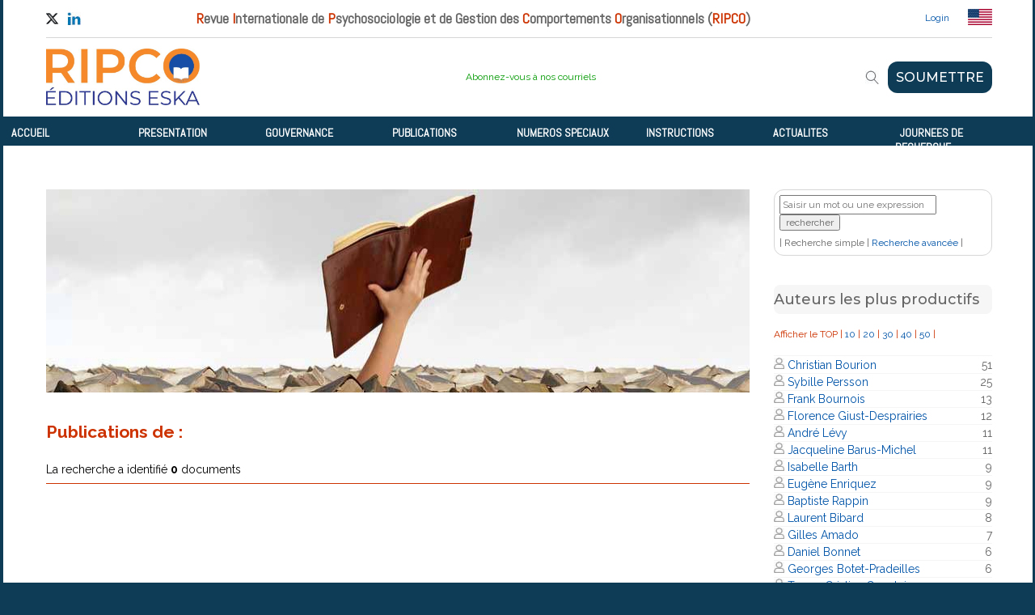

--- FILE ---
content_type: text/html
request_url: https://ripco-online.com/fr/author.asp?varTop=40&PaperPK=
body_size: 29470
content:
<table class="class" "encart2" width="270" border="0" cellspacing="0" cellpadding="0">



<!DOCTYPE html PUBLIC "-//W3C//DTD XHTML 1.0 Transitional//EN" "http://www.w3.org/TR/xhtml1/DTD/xhtml1-transitional.dtd">
<html xmlns="http://www.w3.org/1999/xhtml"><!-- InstanceBegin template="/Templates/Model_ripco_online_FR.dwt" codeOutsideHTMLIsLocked="false" -->
<head>
<meta http-equiv="Content-Type" content="text/html; charset=utf-8" />
<link href="../default.css" rel="stylesheet" type="text/css">
<link href="https://fonts.googleapis.com/css?family=Montserrat:200,200i,300,300i,400,400i,500,500i,600,600i,700,700i,800,800i,900,900i" rel="stylesheet">
<link href="https://fonts.googleapis.com/css?family=Thasadith:400,400i,700,700i" rel="stylesheet">
<link href="https://fonts.googleapis.com/css?family=Raleway:100,100i,200,200i,300,300i,400,400i,500i,600,600i,700,700i,800,800i,900,900i" rel="stylesheet">
<link href="https://fonts.googleapis.com/css?family=Archivo+Black" rel="stylesheet">
<link href="https://fonts.googleapis.com/css?family=BenchNine" rel="stylesheet">
<link href="https://fonts.googleapis.com/css?family=Varela" rel="stylesheet">
<link href="https://fonts.googleapis.com/css?family=Pragati+Narrow:400,700" rel="stylesheet">
<link href="https://fonts.googleapis.com/css2?family=Abel&display=swap" rel="stylesheet">

<style type="text/css"> 
a:link 
{ 
text-decoration:none; 
} 
</style>

<style type="text/css">
.Menu_maj {
	font-weight: bold;
}
.Menu_maj {
	color: #FFF;
}
</style>


<!-- InstanceBeginEditable name="doctitle" -->
<title>Author</title>
<!-- InstanceEndEditable -->
<!-- InstanceBeginEditable name="head" -->
<!-- InstanceEndEditable -->
</head>
<body>
<table width="1270" border="0" align="center" cellpadding="0" cellspacing="0">

    <tr>
         <td bgcolor="#FFFFFF"><img src="../images/spacer.gif" width="1" height="1" /></td>
         <td bgcolor="#FFFFFF"><img src="../images/spacer.gif" width="1270" height="1" /></td>
	</tr>
    
    <tr>
         <td bgcolor="#FFFFFF"><img src="../images/spacer.gif" width="1" height="1" /></td>
         <td align="left" bgcolor="#FFFFFF">
             <table width="1270" border="0" align="left" cellpadding="0" cellspacing="0">
                 <tr>
                     <td>
                         <table border="0" align="left" cellpadding="0" cellspacing="0">
                            <tr>
                                  <td><img src="../images/spacer.gif" width="50" height="36" /></td>
                                  <td><a href="https://twitter.com/RevueRIPCO " target="_blank"><img src="../images/icon_twitter.jpg" width="16" height="14" /></a></td>
                                  <td><span class="menuTextGris"><img src="../images/spacer.gif" alt="" width="10" /></span></td>
                                  <td><a href="https://www.linkedin.com/company/ripco" target="_blank"><img src="../images/icon_linkedIn.jpg" alt="" width="17" height="16" /></a></td>
                            </tr>
                         </table></td>
                     <td  align="center" class="nomRipcoAbel"><font color="#cc3300">R</font>evue <font color="#cc3300">I</font>nternationale de <font color="#cc3300">P</font>sychosociologie et de Gestion des <font color="#cc3300">C</font>omportements <font color="#cc3300">O</font>rganisationnels (<font color="#cc3300">RIPCO</font>)</td>
                     <td>
                       <table border="0" align="right" cellpadding="0" cellspacing="0">
                       <tr>
                         <td><img src="../images/spacer.gif" width="20" height="20" /></td>
                         <td></td>
                         <td height="44" class="menuTextGris">&nbsp;</td>
                         <td><img src="../images/spacer.gif" width="20" height="20" /></td>
                         
                         <td height="36" class="Raleway12Rouge400"><a href="../connections/connexion.asp" target="_blank">Login</a></td>
                         
                         <td><img src="../images/spacer.gif" width="20" height="20" /></td>
                         <td>&nbsp;<a href="https://ripco-online.com/en/author.asp?varTop=40&PaperPK="><img src="../images/en.jpg" width="30" height="20" /></a></td>
                         <td><img src="../images/spacer.gif" width="50" height="21" /></td>
                       </tr>
                     </table></td>
                 </tr>
             </table>
         </td>
    </tr>

    <tr>
         <td bgcolor="#FFFFFF"><img src="../images/spacer.gif" width="1" height="1" /></td>
         <td bgcolor="#FFFFFF">
             <table width="1270" border="0" cellspacing="0" cellpadding="0">
               <tr>
                 <td width="50" height="1"></td>
                 <td width="1170" height="1"></td>
                 <td width="50" height="1"></td>
               </tr
               ><tr>
                 <td width="50" height="1"></td>
                 <td bgcolor="#D6D6D6" width="1170" height="1"></td>
                 <td width="50" height="1"></td>
               </tr>
             </table>
      </td>
	</tr>

 
  <tr>
		<td bgcolor="#FFFFFF"><img src="../images/spacer.gif" width="1" height="95" /></td>
		<td align="left" bgcolor="#FFFFFF">
          <table width="1270" border="0" align="left" cellpadding="0" cellspacing="0">
                <tr bgcolor="#FFFFFF">
                    <td><img src="../images/spacer.gif" width="50" height="1" /></td>
                    <td><img src="../images/spacer.gif" width="200" height="1" /></td>
                    <td colspan="3"><img src="../images/spacer.gif" width="800" height="1" /></td>
                    <td><img src="../images/spacer.gif" width="30" height="1" /></td>
                    <td><img src="../images/spacer.gif" width="140" height="1" /></td>
                    <td><img src="../images/spacer.gif" width="50" height="1" /></td>
                </tr>
                <tr bgcolor="#FFFFFF" >
                    <td rowspan="2"><img src="../images/spacer.gif" width="50" height="95" /></td>
                    <td rowspan="2" class="logoRipco"><img src="../images/logoEska.jpg" width="190"/></td>
                    <td colspan="3" align="center" bgcolor="#FFFFFF" class="nomRipcoAbelNormal"><marquee behavior="scroll"></marquee></td>
					<td rowspan="2" align="center"><a href="recherche.asp"><img src="../images/icon_loupe.jpg" width="17" height="17"/></a></td>
                    <td rowspan="2" bgcolor="#FFFFFF"><a  class="bouttonSoumettre" href="https://www.manuscriptmanager.net/ripco" target="_blank">SOUMETTRE</a></td>
                    <td rowspan="2" bgcolor="#FFFFFF"><img src="../images/spacer.gif" width="10" height="95" /></td>
                </tr>
                <tr bgcolor="#FFFFFF" >
                  <td height="36" align="center" valign="middle" bgcolor="#FFFFFF" class="Raleway12Rouge400C">&nbsp;</td>
                  <td align="center" valign="middle" bgcolor="#FFFFFF" class="Raleway12Rouge400C"><a href="diffusionListSubscribe.asp" class="Raleway12JVert"> Abonnez-vous à nos courriels</a></td>
                  <td align="center" valign="middle" bgcolor="#FFFFFF" class="Raleway12Rouge400C">&nbsp;</td>
            </tr>
            </table>
		</td>
	</tr>
 
 <tr>
 <td bgcolor="#FFFFFF"><img src="../images/spacer.gif" width="1" height="1" /></td>
 <td bgcolor="#FFFFFF"><img src="../images/spacer.gif" width="1270" height="1" /></td>
 </tr>
 <tr>
 <td bgcolor="#0E3C56"><img src="../images/spacer.gif" width="1" height="36" /></td>
 <td align="left" valign="middle" bgcolor="#0E3C56">
 <div id="wrap">
      <ul class="navbar">
        <li>
          <a href="accueil.asp"><b>&nbsp; ACCUEIL</b></a>
          <ul>
            <li><a href="accueil.asp">&nbsp; Accueil</a></li>
          </ul>
        </li>
        <li>
          <a href="historique.asp"><b>&nbsp; PRESENTATION</b></a>
          <ul>
            <li><a href="aimsAndSCope.asp">&nbsp; Objectifs et portée</a></li>
            <li><a href="historique.asp">&nbsp; Historique</a></li>
            <li><a href="politiqueEditoriale.asp">&nbsp; Politique éditoriale</a></li>
            <li><a href="manuscriptManagement.asp">&nbsp; Gestion des manuscrits</a></li>
            <li><a href="reviewProcess.asp">&nbsp; Evaluation des manuscrits</a></li>
            <li><a href="abstractingIndexing.asp">&nbsp; Classements/référenc.</a></li>
            <li><a href="deontologie.asp">&nbsp; Charte éthique</a></li>

          </ul>
        </li>
        <li>
          <a href="governance.asp"><b>&nbsp; GOUVERNANCE</b></a>
          <ul>
            <li><a href="governance.asp">&nbsp; Gouvernance</a></li>
            <li><a href="editorialTeam.asp">&nbsp; Comité éditorial</a></li>
            <li><a href="scientificCommittee.asp">&nbsp; Comité scientifique</a></li>
            <li><a href="bodyOfReviewers.asp">&nbsp; Corpus de relecteurs </a></li>
            <li><a href="previousEditors.asp">&nbsp; Rédacteurs précédents</a></li>
            <li><a href="previousCoordinators.asp">&nbsp; Rédacteurs invités</a></li>
            <li><a href="deontologie.asp">&nbsp; Charte éthique</a></li>
          </ul>
        </li>
        <li>
          <a href="archives.asp"><b>&nbsp; PUBLICATIONS</b></a>
          <ul>
            <li><a href="archives.asp">&nbsp; Tous nos numéros</a></li>
            <li><a href="publishedIssues.asp">&nbsp; Déjà publiés</a></li>
            <li><a href="justReleasedIssue.asp">&nbsp; Vient de paraître</a></li>
            <li><a href="inPressIssues.asp">&nbsp; Numéro sous presse</a></li>
            <li><a href="inProgressIssues.asp">&nbsp; Numéro en cours</a></li>
            <li><a href="callForContributions.asp">&nbsp; Appels à contributions</a></li>
            <li><a href="https://www.cairn.info/revue-internationale-de-psychosociologie-de-gestion-des-comportements-organisationnels.htm" target="_blank">&nbsp; Cairn (Français)</a></li>
              <li><a href="https://www.cairn-int.info/journal-revue-internationale-de-psychosociologie-de-gestion-des-comportements-organisati.htm" target="_blank">&nbsp; Cairn (Anglais)</a></li>              
            <li><a href="https://eska-publishing.com/fr/1078-abonnements" target="_blank">&nbsp; Abonnement</a></li>
          </ul>
        </li>
        <li>
          <a href="specIssueEligibility.asp"><b>&nbsp;NUMEROS SPECIAUX</b></a>
          <ul>
            <li><a href="specIssueEligibility.asp">&nbsp; Conditions d'éligibilité</a></li>
            <li><a href="specIssueProposalGuide.asp">&nbsp; Guide de présentation</a></li>
            <li><a href="specIssueSubmission.asp">&nbsp; Procédure de soumission</a></li>
            <li><a href="specIssueAssessment.asp">&nbsp; Procédure d'évaluation</a></li>
            <li><a href="callForContributions.asp">&nbsp; Appels à contributions</a></li>
            <li><a href="previousCoordinators.asp">&nbsp; Coordinateurs précédents</a></li>
          </ul>
        </li>
        <li>
          <a href="soumission.asp"><b>&nbsp; INSTRUCTIONS</b></a>
          <ul>
            <li><a href="soumission.asp">&nbsp; Soumettre un article </a></li>
            <li><a href="avantSoumission.asp">&nbsp; Avant de soumettre </a></li>
            <li><a href="isMyPaperReady.asp">&nbsp; Le manuscrit est-il prêt?</a></li>
            <li><a href="preparationManuscrit.asp">&nbsp; Préparation du manuscrit</a></li>
            <li><a href="reglesCitations.asp">&nbsp; Règles de citation</a></li>
            <li><a href="reglesReferences.asp">&nbsp; Style des références </a></li>
            <li><a href="impact.asp">&nbsp; Promouvoir vos articles </a></li>
            <li><a href="deontologie.asp">&nbsp; Charte éthique</a></li>
          </ul>
        </li>
        <li>
          <a href="news.asp"><b>&nbsp; ACTUALITES</b></a>
          <ul>
            <li><a href="news.asp">&nbsp; Actualités Ripco</a></li>
            <li><a href="https://www.fnege.org/actualites?search[news_type]=2" target="_blank">&nbsp; Actualités FNEGE</a></li>
            <li><a href="https://www.fnege.org/publier-actualite" target="_blank">&nbsp; Post news via Fnege </a></li>
            <li><a href="diffusionListSubscribe.asp">&nbsp; Recevez l’actualité RIPCO</a></li>
          </ul>
        </li>
        <li>
          <a href="jr/ripcoResearchDays.asp"><b>&nbsp; JOURNEES DE RECHERCHE</b></a>
          <ul>
            <li><a href="jr/ripcoResearchDays.asp">&nbsp; A propos des JR RIPCO</a></li>
            <li><a href="jr/2019/ripcoRD_2019.asp">&nbsp; JR 2019</a></li>
            <li><a href="jr/2021/ripcoRD_2021.asp">&nbsp; JR 2021</a></li>
            <li><a href="jr/2022/ripcoRD_2022.asp">&nbsp; JR 2022</a></li>
            <li><a href="jr/2023/ripcoRD_2023.asp">&nbsp; JR 2023</a></li>
            <li><a href="jr/2024/ripcoRD_2024.asp">&nbsp; JR 2024</a></li>
            <li><a href="jr/2025/ripcoRD_2025.asp">&nbsp; JR 2025</a></li>
          </ul>
        </li>
      </ul>
    </div>
    </td>
 </tr>
 <tr>
 <td bgcolor="#FFFFFF"><img src="../images/spacer.gif" width="1" height="12" /></td>
 <td height="36" bgcolor="#FFFFFF"><table width="1270" border="0" align="left" cellpadding="0" cellspacing="0">
   <tr>
     <td><img src="../images/spacer.gif" width="50" height="1" /></td>
     <td><img src="../images/spacer.gif" width="1170" height="1" /></td>
     <td><img src="../images/spacer.gif" width="50" height="1" /></td>
     </tr>
   <tr>
     <td><img src="../images/spacer.gif" width="50" height="36" /></td>
     <td>&nbsp;</td>
     <td>&nbsp;</td>
     </tr>
   <tr>
     <td>&nbsp;</td>
     <td><!-- InstanceBeginEditable name="EditRegion5" -->&nbsp;
       <table width="1170" border="0" cellspacing="0" cellpadding="0">
         <tr>
           <td><img src="../images/spacer.gif" width="870" height="1" /></td>
           <td><img src="../images/spacer.gif" width="30" height="1" /></td>
           <td><img src="../images/spacer.gif" width="270" height="1" /></td>
         </tr>
         <tr>
           <td align="left" valign="top"><table width="870" border="0" cellspacing="0" cellpadding="0">
             <tr>
               <td height="1"><img src="../images/spacer.gif" width="870" height="1" /></td>
             </tr>
             <tr>
               <td><img src="../images/rechercheRes.jpg" alt="" width="870" height="251" /></td>
             </tr>
             <tr>
               <td height="36">&nbsp;</td>
             </tr>
                 <tr>
                   <td  colspan="2" class="titreDeTexteRalewayL">Publications de : </td>
                 </tr>
                 <tr>
                   <td height="24" colspan="2">
                   </td>
                 </tr>
                 <tr>
                   <td  colspan="2"class="Raleway14J">La recherche a identifié <b>0</b> documents</td>
                 </tr>
                 <tr>
                   <td height="6" colspan="2"></td>
                 </tr>
                 <tr>
                   <td bgcolor="#cc3300" height="1" colspan="2"></td>
                 </tr>
                 <tr>
                   <td height="36"  colspan="2">&nbsp;</td>
                 </tr>
             <tr>
               <td><table>
                 
               </table></td>
             </tr>
           </table></td>
           <td>&nbsp;</td>
           <td align="right" valign="top"><table width="270" border="0" cellspacing="0" cellpadding="0">
             <tr>
               <td height="1"><img src="../images/spacer.gif" width="270" height="1" /></td>
             </tr>
             <tr>
               <td><table class="encart3" width="100%" border="0" cellspacing="0" cellpadding="0"><tr><td align="right" class="Raleway12J"><form id="form2" name="form2" method="post" action="https://ripco-online.com/fr/rechercheRes.asp"><label for="textfield1"></label><input class="Raleway12J" size="25" name="textfield1" type="text" id="textfield1" placeholder="Saisir un mot ou une expression" type="text" >&nbsp;<input type="submit" height="24" class="Raleway12J" name="button3" id="button3" value="rechercher" ><input name="select1" type="hidden" value="ANY" ></form></td></tr><tr><td height="6"></td></tr><tr><td class="Raleway12J">| Recherche simple | <a href="https://ripco-online.com/fr/recherche.asp">Recherche avancée</a> |</td></tr></table></td>
             </tr>
             <tr>
               <td height="36">&nbsp;</td>
             </tr>
             <tr>
               <td><table width="270" border="0" cellspacing="0" cellpadding="0">
                 <tr>
                   <td height="36" colspan="2" bgcolor="#F6F6F6" class="titreMontserrat18L" >Auteurs  les plus productifs</td>
                 </tr>
                 <tr>
                   <td colspan="2">&nbsp;</td>
                 </tr>
                 <tr>
                   <td colspan="2" align="center" class="Raleway12Rouge400">Afficher le TOP | <a href="author.asp?varTop=10&amp;PaperPK=">10</a> | <a href="author.asp?varTop=20&amp;PaperPK=">20</a> | <a href="author.asp?varTop=30&amp;PaperPK=">30</a> | <a href="author.asp?varTop=40&amp;PaperPK=">40</a> | <a href="author.asp?varTop=50&amp;PaperPK=">50</a> |</td>
                 </tr>
                 <tr>
                   <td colspan="2">&nbsp;</td>
                 </tr>
                 <tr>
                   <td height="1" colspan="2" bgcolor="#F5F5F5"></td>
                 </tr>
                 <tr>
                   <td height="1" colspan="2"></td>
                 </tr>
                 
                 <tr>
                   <td height="1" colspan="2"></td>
                 </tr>
                 <tr>
                   <td class="Raleway14L"><img src="../images/icon-author.jpg" alt="" height="14" /> <a href="author.asp?AuthorPK=Bourion_Christian">Christian Bourion</a></td>
                   <td class="Raleway14R">51</td>
                 </tr>
                 <tr>
                   <td height="1" colspan="2"></td>
                 </tr>
                 <tr>
                   <td height="1" colspan="2" bgcolor="#F5F5F5"></td>
                 </tr>
                 
                 <tr>
                   <td height="1" colspan="2"></td>
                 </tr>
                 <tr>
                   <td class="Raleway14L"><img src="../images/icon-author.jpg" alt="" height="14" /> <a href="author.asp?AuthorPK=Persson_Sybille">Sybille Persson</a></td>
                   <td class="Raleway14R">25</td>
                 </tr>
                 <tr>
                   <td height="1" colspan="2"></td>
                 </tr>
                 <tr>
                   <td height="1" colspan="2" bgcolor="#F5F5F5"></td>
                 </tr>
                 
                 <tr>
                   <td height="1" colspan="2"></td>
                 </tr>
                 <tr>
                   <td class="Raleway14L"><img src="../images/icon-author.jpg" alt="" height="14" /> <a href="author.asp?AuthorPK=Bournois_Frank">Frank Bournois</a></td>
                   <td class="Raleway14R">13</td>
                 </tr>
                 <tr>
                   <td height="1" colspan="2"></td>
                 </tr>
                 <tr>
                   <td height="1" colspan="2" bgcolor="#F5F5F5"></td>
                 </tr>
                 
                 <tr>
                   <td height="1" colspan="2"></td>
                 </tr>
                 <tr>
                   <td class="Raleway14L"><img src="../images/icon-author.jpg" alt="" height="14" /> <a href="author.asp?AuthorPK=Giust-Desprairies_Florence">Florence Giust-Desprairies</a></td>
                   <td class="Raleway14R">12</td>
                 </tr>
                 <tr>
                   <td height="1" colspan="2"></td>
                 </tr>
                 <tr>
                   <td height="1" colspan="2" bgcolor="#F5F5F5"></td>
                 </tr>
                 
                 <tr>
                   <td height="1" colspan="2"></td>
                 </tr>
                 <tr>
                   <td class="Raleway14L"><img src="../images/icon-author.jpg" alt="" height="14" /> <a href="author.asp?AuthorPK=Lévy_André">André Lévy</a></td>
                   <td class="Raleway14R">11</td>
                 </tr>
                 <tr>
                   <td height="1" colspan="2"></td>
                 </tr>
                 <tr>
                   <td height="1" colspan="2" bgcolor="#F5F5F5"></td>
                 </tr>
                 
                 <tr>
                   <td height="1" colspan="2"></td>
                 </tr>
                 <tr>
                   <td class="Raleway14L"><img src="../images/icon-author.jpg" alt="" height="14" /> <a href="author.asp?AuthorPK=Barus-Michel_Jacqueline">Jacqueline Barus-Michel</a></td>
                   <td class="Raleway14R">11</td>
                 </tr>
                 <tr>
                   <td height="1" colspan="2"></td>
                 </tr>
                 <tr>
                   <td height="1" colspan="2" bgcolor="#F5F5F5"></td>
                 </tr>
                 
                 <tr>
                   <td height="1" colspan="2"></td>
                 </tr>
                 <tr>
                   <td class="Raleway14L"><img src="../images/icon-author.jpg" alt="" height="14" /> <a href="author.asp?AuthorPK=Barth_Isabelle">Isabelle Barth</a></td>
                   <td class="Raleway14R">9</td>
                 </tr>
                 <tr>
                   <td height="1" colspan="2"></td>
                 </tr>
                 <tr>
                   <td height="1" colspan="2" bgcolor="#F5F5F5"></td>
                 </tr>
                 
                 <tr>
                   <td height="1" colspan="2"></td>
                 </tr>
                 <tr>
                   <td class="Raleway14L"><img src="../images/icon-author.jpg" alt="" height="14" /> <a href="author.asp?AuthorPK=Enriquez_Eugène">Eugène Enriquez</a></td>
                   <td class="Raleway14R">9</td>
                 </tr>
                 <tr>
                   <td height="1" colspan="2"></td>
                 </tr>
                 <tr>
                   <td height="1" colspan="2" bgcolor="#F5F5F5"></td>
                 </tr>
                 
                 <tr>
                   <td height="1" colspan="2"></td>
                 </tr>
                 <tr>
                   <td class="Raleway14L"><img src="../images/icon-author.jpg" alt="" height="14" /> <a href="author.asp?AuthorPK=Rappin_Baptiste">Baptiste Rappin</a></td>
                   <td class="Raleway14R">9</td>
                 </tr>
                 <tr>
                   <td height="1" colspan="2"></td>
                 </tr>
                 <tr>
                   <td height="1" colspan="2" bgcolor="#F5F5F5"></td>
                 </tr>
                 
                 <tr>
                   <td height="1" colspan="2"></td>
                 </tr>
                 <tr>
                   <td class="Raleway14L"><img src="../images/icon-author.jpg" alt="" height="14" /> <a href="author.asp?AuthorPK=Bibard_Laurent">Laurent Bibard</a></td>
                   <td class="Raleway14R">8</td>
                 </tr>
                 <tr>
                   <td height="1" colspan="2"></td>
                 </tr>
                 <tr>
                   <td height="1" colspan="2" bgcolor="#F5F5F5"></td>
                 </tr>
                 
                 <tr>
                   <td height="1" colspan="2"></td>
                 </tr>
                 <tr>
                   <td class="Raleway14L"><img src="../images/icon-author.jpg" alt="" height="14" /> <a href="author.asp?AuthorPK=Amado_Gilles">Gilles Amado</a></td>
                   <td class="Raleway14R">7</td>
                 </tr>
                 <tr>
                   <td height="1" colspan="2"></td>
                 </tr>
                 <tr>
                   <td height="1" colspan="2" bgcolor="#F5F5F5"></td>
                 </tr>
                 
                 <tr>
                   <td height="1" colspan="2"></td>
                 </tr>
                 <tr>
                   <td class="Raleway14L"><img src="../images/icon-author.jpg" alt="" height="14" /> <a href="author.asp?AuthorPK=Bonnet_Daniel">Daniel Bonnet</a></td>
                   <td class="Raleway14R">6</td>
                 </tr>
                 <tr>
                   <td height="1" colspan="2"></td>
                 </tr>
                 <tr>
                   <td height="1" colspan="2" bgcolor="#F5F5F5"></td>
                 </tr>
                 
                 <tr>
                   <td height="1" colspan="2"></td>
                 </tr>
                 <tr>
                   <td class="Raleway14L"><img src="../images/icon-author.jpg" alt="" height="14" /> <a href="author.asp?AuthorPK=Botet-Pradeilles_Georges">Georges Botet-Pradeilles</a></td>
                   <td class="Raleway14R">6</td>
                 </tr>
                 <tr>
                   <td height="1" colspan="2"></td>
                 </tr>
                 <tr>
                   <td height="1" colspan="2" bgcolor="#F5F5F5"></td>
                 </tr>
                 
                 <tr>
                   <td height="1" colspan="2"></td>
                 </tr>
                 <tr>
                   <td class="Raleway14L"><img src="../images/icon-author.jpg" alt="" height="14" /> <a href="author.asp?AuthorPK=Carreteiro_Teresa Cristina">Teresa Cristina Carreteiro</a></td>
                   <td class="Raleway14R">5</td>
                 </tr>
                 <tr>
                   <td height="1" colspan="2"></td>
                 </tr>
                 <tr>
                   <td height="1" colspan="2" bgcolor="#F5F5F5"></td>
                 </tr>
                 
                 <tr>
                   <td height="1" colspan="2"></td>
                 </tr>
                 <tr>
                   <td class="Raleway14L"><img src="../images/icon-author.jpg" alt="" height="14" /> <a href="author.asp?AuthorPK=Casalegno_Jean-Claude">Jean-Claude Casalegno</a></td>
                   <td class="Raleway14R">5</td>
                 </tr>
                 <tr>
                   <td height="1" colspan="2"></td>
                 </tr>
                 <tr>
                   <td height="1" colspan="2" bgcolor="#F5F5F5"></td>
                 </tr>
                 
                 <tr>
                   <td height="1" colspan="2"></td>
                 </tr>
                 <tr>
                   <td class="Raleway14L"><img src="../images/icon-author.jpg" alt="" height="14" /> <a href="author.asp?AuthorPK=Cristol_Denis">Denis Cristol</a></td>
                   <td class="Raleway14R">5</td>
                 </tr>
                 <tr>
                   <td height="1" colspan="2"></td>
                 </tr>
                 <tr>
                   <td height="1" colspan="2" bgcolor="#F5F5F5"></td>
                 </tr>
                 
                 <tr>
                   <td height="1" colspan="2"></td>
                 </tr>
                 <tr>
                   <td class="Raleway14L"><img src="../images/icon-author.jpg" alt="" height="14" /> <a href="author.asp?AuthorPK=Pichault_François">François Pichault</a></td>
                   <td class="Raleway14R">5</td>
                 </tr>
                 <tr>
                   <td height="1" colspan="2"></td>
                 </tr>
                 <tr>
                   <td height="1" colspan="2" bgcolor="#F5F5F5"></td>
                 </tr>
                 
                 <tr>
                   <td height="1" colspan="2"></td>
                 </tr>
                 <tr>
                   <td class="Raleway14L"><img src="../images/icon-author.jpg" alt="" height="14" /> <a href="author.asp?AuthorPK=Pluchart_Jean-Jacques">Jean-Jacques Pluchart</a></td>
                   <td class="Raleway14R">5</td>
                 </tr>
                 <tr>
                   <td height="1" colspan="2"></td>
                 </tr>
                 <tr>
                   <td height="1" colspan="2" bgcolor="#F5F5F5"></td>
                 </tr>
                 
                 <tr>
                   <td height="1" colspan="2"></td>
                 </tr>
                 <tr>
                   <td class="Raleway14L"><img src="../images/icon-author.jpg" alt="" height="14" /> <a href="author.asp?AuthorPK=Trébucq_Stéphane">Stéphane Trébucq</a></td>
                   <td class="Raleway14R">5</td>
                 </tr>
                 <tr>
                   <td height="1" colspan="2"></td>
                 </tr>
                 <tr>
                   <td height="1" colspan="2" bgcolor="#F5F5F5"></td>
                 </tr>
                 
                 <tr>
                   <td height="1" colspan="2"></td>
                 </tr>
                 <tr>
                   <td class="Raleway14L"><img src="../images/icon-author.jpg" alt="" height="14" /> <a href="author.asp?AuthorPK=Vincent_Jean">Jean Vincent</a></td>
                   <td class="Raleway14R">4</td>
                 </tr>
                 <tr>
                   <td height="1" colspan="2"></td>
                 </tr>
                 <tr>
                   <td height="1" colspan="2" bgcolor="#F5F5F5"></td>
                 </tr>
                 
                 <tr>
                   <td height="1" colspan="2"></td>
                 </tr>
                 <tr>
                   <td class="Raleway14L"><img src="../images/icon-author.jpg" alt="" height="14" /> <a href="author.asp?AuthorPK=Voynnet Fourboul_Catherine">Catherine Voynnet Fourboul</a></td>
                   <td class="Raleway14R">4</td>
                 </tr>
                 <tr>
                   <td height="1" colspan="2"></td>
                 </tr>
                 <tr>
                   <td height="1" colspan="2" bgcolor="#F5F5F5"></td>
                 </tr>
                 
                 <tr>
                   <td height="1" colspan="2"></td>
                 </tr>
                 <tr>
                   <td class="Raleway14L"><img src="../images/icon-author.jpg" alt="" height="14" /> <a href="author.asp?AuthorPK=Ridel_Luc">Luc Ridel</a></td>
                   <td class="Raleway14R">4</td>
                 </tr>
                 <tr>
                   <td height="1" colspan="2"></td>
                 </tr>
                 <tr>
                   <td height="1" colspan="2" bgcolor="#F5F5F5"></td>
                 </tr>
                 
                 <tr>
                   <td height="1" colspan="2"></td>
                 </tr>
                 <tr>
                   <td class="Raleway14L"><img src="../images/icon-author.jpg" alt="" height="14" /> <a href="author.asp?AuthorPK=Sirota_André">André Sirota</a></td>
                   <td class="Raleway14R">4</td>
                 </tr>
                 <tr>
                   <td height="1" colspan="2"></td>
                 </tr>
                 <tr>
                   <td height="1" colspan="2" bgcolor="#F5F5F5"></td>
                 </tr>
                 
                 <tr>
                   <td height="1" colspan="2"></td>
                 </tr>
                 <tr>
                   <td class="Raleway14L"><img src="../images/icon-author.jpg" alt="" height="14" /> <a href="author.asp?AuthorPK=Sorreda_Thomas">Thomas Sorreda</a></td>
                   <td class="Raleway14R">4</td>
                 </tr>
                 <tr>
                   <td height="1" colspan="2"></td>
                 </tr>
                 <tr>
                   <td height="1" colspan="2" bgcolor="#F5F5F5"></td>
                 </tr>
                 
                 <tr>
                   <td height="1" colspan="2"></td>
                 </tr>
                 <tr>
                   <td class="Raleway14L"><img src="../images/icon-author.jpg" alt="" height="14" /> <a href="author.asp?AuthorPK=Taracena_Elvia">Elvia Taracena</a></td>
                   <td class="Raleway14R">4</td>
                 </tr>
                 <tr>
                   <td height="1" colspan="2"></td>
                 </tr>
                 <tr>
                   <td height="1" colspan="2" bgcolor="#F5F5F5"></td>
                 </tr>
                 
                 <tr>
                   <td height="1" colspan="2"></td>
                 </tr>
                 <tr>
                   <td class="Raleway14L"><img src="../images/icon-author.jpg" alt="" height="14" /> <a href="author.asp?AuthorPK=Deffayet Davrout_Sylvie">Sylvie Deffayet Davrout</a></td>
                   <td class="Raleway14R">4</td>
                 </tr>
                 <tr>
                   <td height="1" colspan="2"></td>
                 </tr>
                 <tr>
                   <td height="1" colspan="2" bgcolor="#F5F5F5"></td>
                 </tr>
                 
                 <tr>
                   <td height="1" colspan="2"></td>
                 </tr>
                 <tr>
                   <td class="Raleway14L"><img src="../images/icon-author.jpg" alt="" height="14" /> <a href="author.asp?AuthorPK=Drillon_Dominic">Dominic Drillon</a></td>
                   <td class="Raleway14R">4</td>
                 </tr>
                 <tr>
                   <td height="1" colspan="2"></td>
                 </tr>
                 <tr>
                   <td height="1" colspan="2" bgcolor="#F5F5F5"></td>
                 </tr>
                 
                 <tr>
                   <td height="1" colspan="2"></td>
                 </tr>
                 <tr>
                   <td class="Raleway14L"><img src="../images/icon-author.jpg" alt="" height="14" /> <a href="author.asp?AuthorPK=Dubost_Jean">Jean Dubost</a></td>
                   <td class="Raleway14R">4</td>
                 </tr>
                 <tr>
                   <td height="1" colspan="2"></td>
                 </tr>
                 <tr>
                   <td height="1" colspan="2" bgcolor="#F5F5F5"></td>
                 </tr>
                 
                 <tr>
                   <td height="1" colspan="2"></td>
                 </tr>
                 <tr>
                   <td class="Raleway14L"><img src="../images/icon-author.jpg" alt="" height="14" /> <a href="author.asp?AuthorPK=Dumazert_Jean-Pierre">Jean-Pierre Dumazert</a></td>
                   <td class="Raleway14R">4</td>
                 </tr>
                 <tr>
                   <td height="1" colspan="2"></td>
                 </tr>
                 <tr>
                   <td height="1" colspan="2" bgcolor="#F5F5F5"></td>
                 </tr>
                 
                 <tr>
                   <td height="1" colspan="2"></td>
                 </tr>
                 <tr>
                   <td class="Raleway14L"><img src="../images/icon-author.jpg" alt="" height="14" /> <a href="author.asp?AuthorPK=CECARRELLI__Agnès">Agnès Ceccarelli</a></td>
                   <td class="Raleway14R">4</td>
                 </tr>
                 <tr>
                   <td height="1" colspan="2"></td>
                 </tr>
                 <tr>
                   <td height="1" colspan="2" bgcolor="#F5F5F5"></td>
                 </tr>
                 
                 <tr>
                   <td height="1" colspan="2"></td>
                 </tr>
                 <tr>
                   <td class="Raleway14L"><img src="../images/icon-author.jpg" alt="" height="14" /> <a href="author.asp?AuthorPK=Cifali_Mireille">Mireille Cifali</a></td>
                   <td class="Raleway14R">4</td>
                 </tr>
                 <tr>
                   <td height="1" colspan="2"></td>
                 </tr>
                 <tr>
                   <td height="1" colspan="2" bgcolor="#F5F5F5"></td>
                 </tr>
                 
                 <tr>
                   <td height="1" colspan="2"></td>
                 </tr>
                 <tr>
                   <td class="Raleway14L"><img src="../images/icon-author.jpg" alt="" height="14" /> <a href="author.asp?AuthorPK=Bordet_Joëlle">Joëlle Bordet</a></td>
                   <td class="Raleway14R">4</td>
                 </tr>
                 <tr>
                   <td height="1" colspan="2"></td>
                 </tr>
                 <tr>
                   <td height="1" colspan="2" bgcolor="#F5F5F5"></td>
                 </tr>
                 
                 <tr>
                   <td height="1" colspan="2"></td>
                 </tr>
                 <tr>
                   <td class="Raleway14L"><img src="../images/icon-author.jpg" alt="" height="14" /> <a href="author.asp?AuthorPK=Azan_Wilfrid">Wilfrid Azan</a></td>
                   <td class="Raleway14R">4</td>
                 </tr>
                 <tr>
                   <td height="1" colspan="2"></td>
                 </tr>
                 <tr>
                   <td height="1" colspan="2" bgcolor="#F5F5F5"></td>
                 </tr>
                 
                 <tr>
                   <td height="1" colspan="2"></td>
                 </tr>
                 <tr>
                   <td class="Raleway14L"><img src="../images/icon-author.jpg" alt="" height="14" /> <a href="author.asp?AuthorPK=Bazin_Yoann">Yoann Bazin</a></td>
                   <td class="Raleway14R">4</td>
                 </tr>
                 <tr>
                   <td height="1" colspan="2"></td>
                 </tr>
                 <tr>
                   <td height="1" colspan="2" bgcolor="#F5F5F5"></td>
                 </tr>
                 
                 <tr>
                   <td height="1" colspan="2"></td>
                 </tr>
                 <tr>
                   <td class="Raleway14L"><img src="../images/icon-author.jpg" alt="" height="14" /> <a href="author.asp?AuthorPK=Gendron_Corinne">Corinne Gendron</a></td>
                   <td class="Raleway14R">4</td>
                 </tr>
                 <tr>
                   <td height="1" colspan="2"></td>
                 </tr>
                 <tr>
                   <td height="1" colspan="2" bgcolor="#F5F5F5"></td>
                 </tr>
                 
                 <tr>
                   <td height="1" colspan="2"></td>
                 </tr>
                 <tr>
                   <td class="Raleway14L"><img src="../images/icon-author.jpg" alt="" height="14" /> <a href="author.asp?AuthorPK=Filion_Louis Jacques">Louis Jacques Filion</a></td>
                   <td class="Raleway14R">4</td>
                 </tr>
                 <tr>
                   <td height="1" colspan="2"></td>
                 </tr>
                 <tr>
                   <td height="1" colspan="2" bgcolor="#F5F5F5"></td>
                 </tr>
                 
                 <tr>
                   <td height="1" colspan="2"></td>
                 </tr>
                 <tr>
                   <td class="Raleway14L"><img src="../images/icon-author.jpg" alt="" height="14" /> <a href="author.asp?AuthorPK=Moriceau_Jean-Luc">Jean-Luc Moriceau</a></td>
                   <td class="Raleway14R">4</td>
                 </tr>
                 <tr>
                   <td height="1" colspan="2"></td>
                 </tr>
                 <tr>
                   <td height="1" colspan="2" bgcolor="#F5F5F5"></td>
                 </tr>
                 
                 <tr>
                   <td height="1" colspan="2"></td>
                 </tr>
                 <tr>
                   <td class="Raleway14L"><img src="../images/icon-author.jpg" alt="" height="14" /> <a href="author.asp?AuthorPK=Morin-Esteves_Christine">Christine Morin-Esteves</a></td>
                   <td class="Raleway14R">3</td>
                 </tr>
                 <tr>
                   <td height="1" colspan="2"></td>
                 </tr>
                 <tr>
                   <td height="1" colspan="2" bgcolor="#F5F5F5"></td>
                 </tr>
                 
                 <tr>
                   <td height="1" colspan="2"></td>
                 </tr>
                 <tr>
                   <td class="Raleway14L"><img src="../images/icon-author.jpg" alt="" height="14" /> <a href="author.asp?AuthorPK=Mucchielli_Alex">Alex Mucchielli</a></td>
                   <td class="Raleway14R">3</td>
                 </tr>
                 <tr>
                   <td height="1" colspan="2"></td>
                 </tr>
                 <tr>
                   <td height="1" colspan="2" bgcolor="#F5F5F5"></td>
                 </tr>
                 
                 <tr>
                   <td height="1" colspan="2"></td>
                 </tr>
                 <tr>
                   <td class="Raleway14L"><img src="../images/icon-author.jpg" alt="" height="14" /> <a href="author.asp?AuthorPK=Muller_Renaud">Renaud Muller</a></td>
                   <td class="Raleway14R">3</td>
                 </tr>
                 <tr>
                   <td height="1" colspan="2"></td>
                 </tr>
                 <tr>
                   <td height="1" colspan="2" bgcolor="#F5F5F5"></td>
                 </tr>
                 
               </table></td>
             </tr>
             <tr>
               <td height="36">&nbsp;</td>
             </tr>
             <tr>
               <td><table width="270" border="0" align="left" cellpadding="0" cellspacing="0">
                 <tr>
                   <td height="36" colspan="2" bgcolor="#F6F6F6" class="titreMontserrat18L" >Auteurs  les plus cités</td>
                 </tr>
                 <tr>
                   <td colspan="2">&nbsp;</td>
                 </tr>
                 <tr>
                   <td colspan="2" align="center" class="Raleway12Rouge400">Afficher le TOP | <a href="author.asp?varTop1=10&amp;PaperPK=">10</a> | <a href="author.asp?varTop1=20&amp;PaperPK=">20</a> | <a href="author.asp?varTop1=30&amp;PaperPK=">30</a> | <a href="author.asp?varTop1=40&amp;PaperPK=">40</a> | <a href="author.asp?varTop1=50&amp;PaperPK=">50</a> |</td>
                 </tr>
                 <tr>
                   <td colspan="2">&nbsp;</td>
                 </tr>
                 <tr>
                   <td height="1" colspan="2" bgcolor="#F5F5F5"></td>
                 </tr>
                 <tr>
                   <td height="1" colspan="2"></td>
                 </tr>
                 
                 <tr>
                   <td height="1" colspan="2"></td>
                 </tr>
                 <tr>
                   <td class="Raleway14L"><img src="../images/icon-author.jpg" alt="" height="14" /> <a href="author.asp?AuthorPK=Bourion_Christian">Christian Bourion</a></td>
                   <td class="Raleway14R">151</td>
                 </tr>
                 <tr>
                   <td height="1" colspan="2"></td>
                 </tr>
                 <tr>
                   <td height="1" colspan="2" bgcolor="#F5F5F5"></td>
                 </tr>
                 
                 <tr>
                   <td height="1" colspan="2"></td>
                 </tr>
                 <tr>
                   <td class="Raleway14L"><img src="../images/icon-author.jpg" alt="" height="14" /> <a href="author.asp?AuthorPK=Persson_Sybille">Sybille Persson</a></td>
                   <td class="Raleway14R">132</td>
                 </tr>
                 <tr>
                   <td height="1" colspan="2"></td>
                 </tr>
                 <tr>
                   <td height="1" colspan="2" bgcolor="#F5F5F5"></td>
                 </tr>
                 
                 <tr>
                   <td height="1" colspan="2"></td>
                 </tr>
                 <tr>
                   <td class="Raleway14L"><img src="../images/icon-author.jpg" alt="" height="14" /> <a href="author.asp?AuthorPK=Filion_Louis Jacques">Louis Jacques Filion</a></td>
                   <td class="Raleway14R">102</td>
                 </tr>
                 <tr>
                   <td height="1" colspan="2"></td>
                 </tr>
                 <tr>
                   <td height="1" colspan="2" bgcolor="#F5F5F5"></td>
                 </tr>
                 
                 <tr>
                   <td height="1" colspan="2"></td>
                 </tr>
                 <tr>
                   <td class="Raleway14L"><img src="../images/icon-author.jpg" alt="" height="14" /> <a href="author.asp?AuthorPK=Giust-Desprairies_Florence">Florence Giust-Desprairies</a></td>
                   <td class="Raleway14R">76</td>
                 </tr>
                 <tr>
                   <td height="1" colspan="2"></td>
                 </tr>
                 <tr>
                   <td height="1" colspan="2" bgcolor="#F5F5F5"></td>
                 </tr>
                 
                 <tr>
                   <td height="1" colspan="2"></td>
                 </tr>
                 <tr>
                   <td class="Raleway14L"><img src="../images/icon-author.jpg" alt="" height="14" /> <a href="author.asp?AuthorPK=Castoriadis_Cornelius">Cornelius Castoriadis</a></td>
                   <td class="Raleway14R">74</td>
                 </tr>
                 <tr>
                   <td height="1" colspan="2"></td>
                 </tr>
                 <tr>
                   <td height="1" colspan="2" bgcolor="#F5F5F5"></td>
                 </tr>
                 
                 <tr>
                   <td height="1" colspan="2"></td>
                 </tr>
                 <tr>
                   <td class="Raleway14L"><img src="../images/icon-author.jpg" alt="" height="14" /> <a href="author.asp?AuthorPK=Paturel_Robert">Robert Paturel</a></td>
                   <td class="Raleway14R">73</td>
                 </tr>
                 <tr>
                   <td height="1" colspan="2"></td>
                 </tr>
                 <tr>
                   <td height="1" colspan="2" bgcolor="#F5F5F5"></td>
                 </tr>
                 
                 <tr>
                   <td height="1" colspan="2"></td>
                 </tr>
                 <tr>
                   <td class="Raleway14L"><img src="../images/icon-author.jpg" alt="" height="14" /> <a href="author.asp?AuthorPK=Pichault_François">François Pichault</a></td>
                   <td class="Raleway14R">56</td>
                 </tr>
                 <tr>
                   <td height="1" colspan="2"></td>
                 </tr>
                 <tr>
                   <td height="1" colspan="2" bgcolor="#F5F5F5"></td>
                 </tr>
                 
                 <tr>
                   <td height="1" colspan="2"></td>
                 </tr>
                 <tr>
                   <td class="Raleway14L"><img src="../images/icon-author.jpg" alt="" height="14" /> <a href="author.asp?AuthorPK=Bayad_Mohamed">Mohamed Bayad</a></td>
                   <td class="Raleway14R">55</td>
                 </tr>
                 <tr>
                   <td height="1" colspan="2"></td>
                 </tr>
                 <tr>
                   <td height="1" colspan="2" bgcolor="#F5F5F5"></td>
                 </tr>
                 
                 <tr>
                   <td height="1" colspan="2"></td>
                 </tr>
                 <tr>
                   <td class="Raleway14L"><img src="../images/icon-author.jpg" alt="" height="14" /> <a href="author.asp?AuthorPK=Pralong_Jean">Jean Pralong</a></td>
                   <td class="Raleway14R">47</td>
                 </tr>
                 <tr>
                   <td height="1" colspan="2"></td>
                 </tr>
                 <tr>
                   <td height="1" colspan="2" bgcolor="#F5F5F5"></td>
                 </tr>
                 
                 <tr>
                   <td height="1" colspan="2"></td>
                 </tr>
                 <tr>
                   <td class="Raleway14L"><img src="../images/icon-author.jpg" alt="" height="14" /> <a href="author.asp?AuthorPK=Enriquez_Eugène">Eugène Enriquez</a></td>
                   <td class="Raleway14R">46</td>
                 </tr>
                 <tr>
                   <td height="1" colspan="2"></td>
                 </tr>
                 <tr>
                   <td height="1" colspan="2" bgcolor="#F5F5F5"></td>
                 </tr>
                 
               </table></td>
             </tr>
             <tr>
               <td>&nbsp;</td>
             </tr>
           </table></td>
         </tr>
       </table>
     <!-- InstanceEndEditable --></td>
     <td>&nbsp;</td>
    </tr>
       <tr>
     <td><img src="../images/spacer.gif" width="50" height="36" /></td>
     <td>&nbsp;</td>
     <td>&nbsp;</td>
    </tr>
    <tr>
     <td height="2" bgcolor="#FF9900"></td>
     <td height="2" bgcolor="#FF9900"></td>
     <td height="2" bgcolor="#FF9900"></td>
    </tr>
 </table></td>
 </tr>
 <tr>
 <td bgcolor="#FFFFFF"><img src="../images/spacer.gif" width="1" /></td>
 <td bgcolor="#FFFFFF"><table width="1270" border="0" cellspacing="0" cellpadding="0">
   <tr>
     <td><img src="../images/spacer.gif" width="50" height="1" /></td>
     <td><img src="../images/spacer.gif" width="870" height="1" /></td>
     <td><img src="../images/spacer.gif" width="30" height="1" /></td>
     <td><img src="../images/spacer.gif" width="270" height="1" /></td>
     <td><img src="../images/spacer.gif" width="50" height="1" /></td>
   </tr>
 </table></td>
 </tr>
 <tr>
   <td bgcolor="#FFFFFF">&nbsp;</td>
   <td bgcolor="#FFFFFF">
     <table width="1270" border="0" cellspacing="0" gcolor="#F6F6F6" cellpadding="0">
       <tr>
         <td ><img src="../images/spacer.gif" width="50" height="1" /></td>
         <td><img src="../images/spacer.gif" width="218" height="1" /></td>
         <td ><img src="../images/spacer.gif" width="20" height="1" /></td>
         <td><img src="../images/spacer.gif" width="218" height="1" /></td>
         <td><img src="../images/spacer.gif" width="20" height="1" /></td>
         <td><img src="../images/spacer.gif" width="218" height="1" /></td>
         <td><img src="../images/spacer.gif" width="20" height="1" /></td>
         <td><img src="../images/spacer.gif" width="218" height="1" /></td>
         <td><img src="../images/spacer.gif" width="20" height="1" /></td>
         <td><img src="../images/spacer.gif" width="218" height="1" /></td>
         <td><img src="../images/spacer.gif" width="50" height="1" /></td>
         </tr>
       <tr bgcolor="#E6E6E6">
         <td bgcolor="#E6E6E6"><img src="../images/spacer.gif" height="24" /></td>
         <td bgcolor="#E6E6E6" class="titreDeTexteMoyenRalewayBold"><span class="Raleway12Gris">Lecteurs</span></td>
         <td bgcolor="#E6E6E6">&nbsp;</td>
         <td bgcolor="#E6E6E6" class="titreDeTexteMoyenRalewayBold"><span class="Raleway12Gris">Rédacteurs invités</span></td>
         <td bgcolor="#E6E6E6">&nbsp;</td>
         <td bgcolor="#E6E6E6" class="Raleway12Gris">Auteurs</td>
         <td bgcolor="#E6E6E6">&nbsp;</td>
         <td bgcolor="#E6E6E6" class="Raleway12Gris">Relecteurs</td>
         <td bgcolor="#E6E6E6">&nbsp;</td>
         <td bgcolor="#E6E6E6" class="Raleway12Gris">Liens utiles</td>
         <td bgcolor="#E6E6E6">&nbsp;</td>
        </tr>
       <tr bgcolor="#8E8E8E">
         <td bgcolor="#E6E6E6">&nbsp;</td>
         <td align="left" valign="top" bgcolor="#E6E6E6" class="Raleway12L"><p>&#8226; <a href="archives.asp">Archives</a><br />
&#8226; <a href="mostCitedPapers.asp">Les plus cités</a><br />
&#8226; <a href="mostRecentPapers.asp">Les plus récents</a><a href="issue.asp"><br /></a>
&#8226; <a href="issue.asp?IssuePK=83">Vient de paraître</a><br />
&#8226; <a href="issue.asp?IssuePK=">A paraitre bientôt</a><br />
&#8226; <a href="inProgressIssues.asp">Numéros en cours</a><br />
&#8226; <a href="abonnement.asp">Abonnement/Achat</a><br />
           </p></td>
         <td bgcolor="#E6E6E6">&nbsp;</td>
         <td align="left" valign="top" bgcolor="#E6E6E6" class="Raleway12L"><p>&#8226; <a href="previousCoordinators.asp">Rédacteurs invités précédents</a><br />
&#8226; <a href="specIssueEligibility.asp">Conditions d'éligibilité</a><br />
&#8226; <a href="specIssueProposalGuide.asp">Guides de présentation</a><br />
&#8226; <a href="specIssueSubmission.asp">Procédure de soumission</a> <br />
&#8226; <a href="specIssueAssessment.asp">Procédure d'évaluation</a><br />
&#8226; <a href="archives.asp">Archives</a><br />
&#8226; <a href="deontologie.asp">Déontologie</a><br />
           </p></td>
         <td align="left" bgcolor="#E6E6E6">&nbsp;</td>
         <td valign="top" bgcolor="#E6E6E6" class="Raleway12L"><p>&#8226; <a href="https://www.manuscriptmanager.net/ripco" target="_blank">Soumettre un manuscrit</a><br />
&#8226; <a href="preparationManuscrit.asp">Instructions aux auteurs</a><br />
&#8226; <a href="callForContributions.asp">Appels à contributions</a><br />
&#8226; <a href="rechercheRes.asp">Chercher un article</a><br />
&#8226; <a href="rightsAndPermissions.asp">Droits et permissions</a><br />
&#8226; <a href="mostCitedAuthors.asp">Auteurs les plus cités</a><br />
&#8226; <a href="mostProductiveAuthors.asp">Auteurs les plus productifs</a><br />
          </td>
         <td bgcolor="#E6E6E6">&nbsp;</td>
         <td valign="top" bgcolor="#E6E6E6"  class="Raleway12L" ><p>&#8226; <a href="https://www.manuscriptmanager.net/ripco" target="_blank">Accéder aux manuscrits</a><br />
           &#8226; <a href="deontologie.asp">Déontologie</a><br />
           &#8226; <a href="downloads.asp">Téléchargements</a><br />
          </p></td>
         <td bgcolor="#E6E6E6">&nbsp;</td>
         <td class="Raleway12L" align="left" valign="top" bgcolor="#E6E6E6"><p>&#8226; <a href="https://eska-publishing.com/fr/" target="_blank">Editions ESKA</a><br />
           &#8226; <a href="https://www.fnege.org/" target="_blank">FNEGE</a><br />
           &#8226; <a href="https://www.agrh.fr" target="_blank">AGRH</a><br />
           &#8226; <a href="https://www.cairn.info/revue-internationale-de-psychosociologie-de-gestion-des-comportements-organisationnels.htm" target="_blank">CAIRN</a> <br />
           &#8226; <a href="https://www.cairn-int.info/journal-internationale-de-psychosociologie-de-gestion-des-comportements-organisationnels.htm?ora.z_ref=cairnSearchAutocomplete&amp;contenu=list-of-issues" target="_blank">CAIRN Int Résumés</a><br />
           &#8226; <a href="https://www.cairn-int.info/journal-internationale-de-psychosociologie-de-gestion-des-comportements-organisationnels.htm?ora.z_ref=cairnSearchAutocomplete&amp;contenu=english-full-text-articles" target="_blank">CAIRN Int Full-Texts</a><br />
             &#8226; <a href="https://search.proquest.com/" target="_blank">ProQuest</a><br />
          &#8226; <a href="https://scholar.google.fr/scholar?hl=fr&amp;as_sdt=0,5&amp;q=Revue+Internationale+de+Psychosociologie&amp;btnG=" target="_blank">Google Scholar</a>         </p></td>
         <td bgcolor="#E6E6E6"></td>
        </tr>
      </table>
    </td>
 </tr>
 
  	<tr>
         <td height="1" bgcolor="#EBEBEB"></td>
         <td colspan="2" bgcolor="#EBEBEB"></td>
     </tr>
 
  	<tr  bgcolor="#E6E6E6">
         <td height="24">&nbsp;</td>
         <td colspan="2" bgcolor="#E6E6E6" class="Raleway12J"><table width="1270" border="0" cellpadding="0" cellspacing="0">
        <tr>
          <td><img src="../images/spacer.gif" width="50" height="1" /></td>
          <td><img src="../images/spacer.gif" width="1170" height="1" /></td>
          <td><img src="../images/spacer.gif" width="50" height="1" /></td>
        </tr>
        <tr>
          <td>&nbsp;</td>
          <td class="Raleway12J"><strong>Editeur</strong> : Editions ESKA, 12 rue du quatre Septembre, 75002 Paris <a href="http://www.eska.fr" target="_blank">www.eska.fr</a>&nbsp;&#8226;&nbsp; <strong>Directeur  de la publication</strong> :&nbsp;<a href="mailto:Serge.kebabtchieff@eska.fr">Serge Kebabtchieff</a>, email: <a href="mailto:Serge.kebabtchieff@eska.fr">Serge.kebabtchieff@eska.fr</a>, tél. : +33142865566&nbsp;&#8226;&nbsp; <strong>Rédacteur  en Chef </strong>: 
Silvester IVANAJ, ICN Business School – Campus Artem, 86 rue du Sergent Blandan, CS 70148, 54003 Nancy Cedex, email&nbsp;: <a href="mailto:silvester.ivanaj@icn-artem.com">silvester.ivanaj@icn-artem.com</a>, tél. : +33354502552 / +336 1123 8037 &#8226;&nbsp;&nbsp;<strong>Secrétaire  de Rédaction</strong> : Nathalie Tomachevsky &nbsp;&#8226;&nbsp; <strong>Marketing  et Communication</strong>&nbsp;: Audrey Bisserier, email : <a href="mailto:agpaedit@eska.fr">agpaedit@eska.fr</a>&nbsp;&#8226;&nbsp;<strong>Responsable de la Fabrication</strong> : Marise Urbano, email : <a href="mailto:agpaedit@eska.fr">agpaedit@eska.fr</a>, tél.&nbsp;:&nbsp;+33142865565 &#8226;&nbsp;<strong>Périodicité</strong> : 4 numéros par an &#8226; <strong>ISSN</strong> : 2262-8401 / <strong>e-ISSN</strong> : 2430-3275&nbsp;&#8226;&nbsp; Le Copyright est la propriété des Editions ESKA</td>
          <td>&nbsp;</td>
        </tr>
        <tr>
          <td bgcolor="#E6E6E6">&nbsp;</td>
          <td bgcolor="#E6E6E6" class="Raleway12C">© 2019 •&nbsp;Editions ESKA  • Tous  droits réservés</td>
          <td bgcolor="#E6E6E6">&nbsp;</td>
        </tr>
      </table></td>
     </tr>

  	<tr>
         <td height="1" bgcolor="#EBEBEB"></td>
         <td colspan="2" bgcolor="#EBEBEB"></td>
     </tr>
</table>
</body>
<!-- InstanceEnd --></html>



--- FILE ---
content_type: text/css
request_url: https://ripco-online.com/default.css
body_size: 5414
content:
@import url("webfonts/Raleway/stylesheet.css");
body {
	margin: 0px;
	padding: 0px;
	background: #0E3C56;
}

/** FORMS */


form {
	margin: 0px;
	padding: 0px;
}

/** HEADINGS */

h1, h2, h3 {
	margin: 0px;
}

/** TEXTS */

body, th, td, input, textarea, select {
	font-size: 12px;
	text-align: right;
}

p, ul, ol, dl {
	margin-top: 0px;
	margin-bottom: 1.5em;
	text-align: justify;
	line-height: 160%;
}

.list1 {
	margin: 0px;
	padding: 0px;
	list-style: none;
}

.list1 li {
	padding: 3px 0px;
	background: url(images/homepage16.gif) repeat-x left top;
}

.list1 li.first {
	background: none;
}

.list1 a {
	padding-left: 17px;
	background: url(images/homepage15.gif) no-repeat left center;
	color: #333333;
}

strong {
	color: #555555;
	font-family: Tahoma, Verdana, Arial, Helvetica, sans-serif;
}

/** LINKS */

a {
	color: #0054A8;
	/** color: #0054A8 */
}


a:hover {
	text-decoration: none;
	color: #cc3300;
}


/** MISC */

.align-justify {
	text-align: justify;
}

.align-right {
	text-align: right;
}

img {
	border: none;
}

img.left {
	float: left;
	margin: 3px 25px 0px 0px;
}


img.xxx {
	float: left;
	margin: 5px 5px 5px 5px;
}

img.right {
	float: right;
	margin: 3px 0px 0px 25px;
}

img.border {
}

hr {
	display: none;
}

.hr1 {
	height: 1px;
}

/** WRAPPER */

#wrapper {
	width: 749px;
	padding: 15px 14px 15px 15px;
	background: #FFFFFF;
}

/** MENU */

#menu {
	height: 29px;
	background: url(images/homepage04.jpg) no-repeat left top;
}

#menu ul {
	margin: 0px;
	padding: 0px 0px 0px 218px;
	list-style: none;
}

#menu li {
	float: left;
	padding-left: 2px;
}

#menu a {
	display: block;
	float: left;
	width: 99px;
	height: 23px;
	padding: 6px 0px 0px 0px;
	background: url(images/subpage01.gif) no-repeat left top;
	text-align: center;
	text-decoration: none;
	font-weight: bold;
	color: #FFFFFF;
}

#menu a:hover {
	text-decoration: underline;
}

/** PAGE */

#page {
	width: 749px;
	background: red url(images/homepage06.gif) repeat-y left top;
}

/** CONTENT */

#content {
	width: 507px;
	padding: 20px 21px 0px 21px;
	background: url(images/homepage07.jpg) no-repeat left top;
}

#contentRight {
	width: 507px;
	padding: 20px 21px 0px 21px;
	background: url(images/homepage07.jpg) no-repeat left right;
}

/** BOX STYLE A */

.boxA {
	font-family: Tahoma, Verdana, Arial, Helvetica, sans-serif;
}

.boxA .title h2 {
	font-size: 18px;
	color: #494949;
}

.boxA .title h3 {
	margin-bottom: 15px;
	font-size: 13px;
	font-weight: normal;
	color: #FA7600;
}

.boxA .content {
}

/** BOX STYLE B */

.boxB {
	margin: 0px 0px 25px 0px;
	background: #F8A800 url(images/homepage10.gif) repeat-x 0px 5px;
	color: #FFD092;
}

.boxB p {
	color: #FFD092;
}

.boxB h2 {
	margin: 0px 0px 10px 0px;
	padding: 0px 0px 10px 0px;
	background: url(images/homepage12.gif) repeat-x left bottom;
	font-size: 18px;
	color: #FFFFFF;
}

.boxB a {
	color: #FFFFFF;
}

.boxB .bgtop {
	height: 5px;
	background: url(images/homepage09.gif) no-repeat left top;
}

.boxB .bgbtm {
	height: 5px;
	background: url(images/homepage11.gif) no-repeat left bottom;
}

.boxB .column-one {
	float: left;
	width: 204px;
	padding: 15px 0px 5px 30px;
}

.boxB .column-alone {
	float: left;
	width: 408px;
	padding: 15px 0px 5px 30px;
}

.boxB .column-two {
	float: right;
	width: 204px;
	padding: 15px 30px 5px 0px;
}

/** BOX STYLE C */

.boxC {
}

.boxC .title {
	height: 30px;
	background: url(images/homepage13.jpg) repeat-x left top;
}

.boxC .title h2 {
	padding: 7px 0px 0px 12px;
	font-size: 14px;
	color: #FF6600;
}

.boxC .content {
	padding: 10px 15px;
}

.boxC .bgbtm {
	background: url(images/homepage14.gif_____) no-repeat left bottom;
}

.boxC h3 {
	font-size: 11px;
	color: #FA7600;
}

/** SIDEBAR */

#sidebar {
	width: 200px;
	padding: 43px 0px 0px 0px;
	background: url(images/homepage08.jpg) no-repeat left top;
}

/** FOOTER */

#footer {
	height: 70px;
	padding: 0px 20px;
	background: url(images/homepage17.gif) no-repeat left top;
	color: #8FAC79;
}

#footer p {
	padding-top: 36px;
}

#footer .links {
	float: left;
}

#footer .legal {
	float: right;
}

#footer a {
	color: #8FAC79;
}

#cadre {
  border-radius: 10px;
}

.texteRaleway {
	font-family: Raleway, sans-serif;
	font-size: 14px;
	text-align: justify;
}

.titreRalewayBoldGris24 {
	font-family: Raleway:700, sans-serif;
	font-size: 24px;
	text-align: left;
	color: #666666;
}


.titreMontserrat18L {
	font-family: Montserrat, sans-serif;
	font-size: 18px;
	font-weight: 500;
	text-align: left;
	color: #666666;
	/** padding: 6px; */
	border-radius:8px;

}



.titreMontserrat_14_R_500 {
	font-family: Montserrat, sans-serif;
	font-size: 14px;
	font-weight: 500;
	text-align: right;
	color: #666666;
}


.titreMontserrat14L {
	font-family: Montserrat, sans-serif;
	font-size: 16px;
	font-weight: 400;
	text-align: left;
	color: #666666;
	background-color: #F6F6F6;
	border-radius:6px;
	border:1px solid #D6D6D6;
	padding: 12px;
	height: 14px;
}


.encart2 {
	font-family: Montserrat, sans-serif;
	font-size: 16px;
	font-weight: 400;
	text-align: left;
	color: #666666;
	/** background-color: #FBFCF2; */
	border-radius:12px;
	border:1px solid #D6D6D6;
	padding: 3px;
	height: 14px;
}

.encart3 {
	font-family: Montserrat, sans-serif;
	font-size: 14px;
	font-weight: 500;
	text-align: center;
	color: #666666;
	/** background-color: #FBFCF2; */
	/** background-color: #FBFCF2; **/
	border-radius: 12px;
	border:1px solid #D6D6D6;
	padding: 6px;
	height: 16px;
}

.encart5 {
	font-family: Montserrat, sans-serif;
	font-size: 16px;
	font-weight: 500;
	text-align: center;
	color: #666666;
	background-color: #00FFCC;
	border-radius: 6px;
	border:1px solid #00CC00;
	padding: 2px;
	height: 14px;
}

.encart6 {
	font-family: Montserrat, sans-serif;
	font-size: 16px;
	font-weight: 400;
	text-align: justify;
	color: #cc3300;
	background-color: #FFFFCC;
	border-radius: 12px;
	border:1px solid #0E3C56;
	padding: 12px;
	height: 24px;
}

.encart7 {
	font-family: Montserrat, sans-serif;
	font-size: 12 px;
	font-weight: 300;
	text-align: justify;
	color: #cc3300;
	background-color: #FFFFCC;
	border-radius: 18 px;
	border:1px solid #0E3C56;
	padding: 12px;
	height: 24px;
}




.encart4 {
	font-family: Montserrat, sans-serif;
	font-size: 16px;
	font-weight: 400;
	text-align: justify;
	color: #cc3300;
	background-color: #FFFCF0;
	border-radius: 12px;
	border:1px solid #cc3300;
	padding: 12px;
	height: 24px;
}

.titreMontserrat14CB {
	font-family: Montserrat, sans-serif;
	font-size: 14px;
	font-weight: 500;
	text-align: center;
	color: #666666;
	background-color: #F6F6F6;
	border-radius:6px;
	border:1px solid #D6D6D6;
	padding: 6px;
	height: 14px;
}

.titreMontserrat14C {
	font-family: Montserrat, sans-serif;
	font-size: 14px;
	font-weight: 400;
	text-align: center;
	color: #666666;
	background-color: #F6F6F6;
	border-radius:6px;
	border:1px solid #D6D6D6;
	padding: 6px;
	height: 14px;
}


.texteThasadith {
	font-family: Thasadith, sans-serif;
	font-size: 14px;
	text-align: justify;
}

.texteRalewayGris14 {
	font-family: Raleway, sans-serif;
	font-size: 14px;
	text-align: left;
	Line-Height: 16pt;
		
}

.texteRalewayGris14NoirL {
	font-family: Raleway, sans-serif;
	font-size: 14px;
	text-align: left;
	Line-Height: 16pt;
}


.texteRalewayGris14NoirC {
	font-family: Raleway, sans-serif;
	font-size: 14px;
	text-align: center;
	Line-Height: 16pt;
}

.texteRalewayGris14NoirR {
	font-family: Raleway, sans-serif;
	font-size: 14px;
	text-align: right;
	Line-Height: 16pt;
}




.Raleway14L {
	font-family: Raleway, sans-serif;
	font-size: 14px;
	text-align: left;
	Line-Height: 14pt;
	color: #666666;
}


.Raleway14LRouge {
	font-family: Raleway, sans-serif;
	font-size: 14px;
	text-align: left;
	Line-Height: 18pt;
	color: #cc3300;
}

.Raleway14R {
	font-family: Raleway, sans-serif;
	font-size: 14px;
	text-align: right;
	Line-Height: 14pt;
	color: #666666;
}

.Raleway14C {
	font-family: Raleway, sans-serif;
	font-size: 14px;
	text-align: center;
	Line-Height: 18pt;
	color: #666666;
}



.Raleway12L {
	font-family: Raleway, sans-serif;
	font-size: 12px;
	text-align: left;
	Line-Height: 12pt;
	/**color: #666666;*/
}




.Raleway12LOrange {
	font-family: Raleway, sans-serif;
	font-size: 12px;
	text-align: left;
	Line-Height: 12pt;
	color: #ffcc00;*/
}

.Verdana11J {
	font-family: Verdana, sans-serif;
	font-size: 11px;
	text-align: justify;
	/**Line-Height: 12pt; */
	/**color: #666666;*/
}


.Raleway12C {
	font-family: Raleway, sans-serif;
	font-size: 12px;
	text-align: center;
	color: #666666;
	Line-Height: 14pt;
}


.Raleway12R {
	font-family: Raleway, sans-serif;
	font-size: 12px;
	text-align: right;
	color: #666666;
	Line-Height: 14pt;
}

.Raleway12CBlancBold {
	font-family: Raleway, sans-serif;
	font-size: 12px;
	text-align: center;
	color: #FFFFFF;
	Line-Height: 14pt;
}

.Raleway12R {
	font-family: Raleway, sans-serif;
	font-size: 12px;
	text-align: right;
	Line-Height: 14pt;
}

.Raleway12J {
	font-family: Raleway, sans-serif;
	font-size: 12px;
	text-align: justify;
	Line-Height: 14pt;
	color: #666666		
}

.Raleway12JOrange {
	font-family: Raleway, sans-serif;
	font-size: 12px;
	text-align: justify;
	Line-Height: 14pt;
	color: #FF3F00		
}

.Raleway12JBold {
	font-family: Raleway, sans-serif;
	font-size: 12px;
	text-align: justify;
	font-weight: bold;
	Line-Height: 14pt;
	color: #666666		
}


.Raleway10J {
	font-family: Raleway, sans-serif;
	font-size: 10px;
	text-align: justify;
	Line-Height: 12pt;
	color: #666666
		
}

.Raleway10C {
	font-family: Raleway, sans-serif;
	font-size: 10px;
	text-align: center;
	color: #666666;
	Line-Height: 12pt;
}

.Raleway14J {
	font-family: Raleway, sans-serif;
	font-size: 14px;
	text-align: justify;
	Line-Height: 16pt;
}

.BoutonRechercher {
	font-family: Raleway, sans-serif;
	font-size: 14px;
	text-align: justify;
	Line-Height: 16pt;
	background-color:#E9E9E9;

}

.Raleway14JOrange {
	font-family: Raleway, sans-serif;
	font-size: 14px;
	text-align: left;
	color: #666666;
	Line-Height: 16pt;
}

.Raleway14JBleu {
	font-family: Raleway, sans-serif;
	font-size: 14px;
	text-align: justify;
	Line-Height: 14pt;
	color: #0067FF;
}

.Raleway14JGrasBleu {
	font-family: Raleway, sans-serif;
	font-size: 14px;
	text-align: justify;
	Line-Height: 16pt;
	font-weight: 700;
	color: #0E3C56;
}

.LirePlus {
	font-family: Raleway, sans-serif;
	font-size: 14px;
	text-align: justify;
	Line-Height: 16pt;
	font-weight: 700;
	color: #339900;
}

.Raleway14JBleuRight {
	font-family: Raleway, sans-serif;
	font-size: 14px;
	text-align: right;
	Line-Height: 16pt;
	color: #666666;
}





.Raleway14L900 {
	font-family: Raleway, sans-serif;
	font-size: 14px;
	text-align: left;
	font-weight: 900
}



.Raleway14L700 {
	font-family: Raleway, sans-serif;
	font-size: 14px;
	text-align: left;
	font-weight: 700
}



.Raleway14L500 {
	font-family: Raleway, sans-serif;
	font-size: 14px;
	text-align: left;
	font-weight: 700;
	Line-Height: 14pt;
}

.Raleway14J400 {
	font-family: Raleway, sans-serif;
	font-size: 14px;
	text-align: Justify;
	font-weight: 400;
	Line-Height: 16pt;
}



.Raleway14L400 {
	font-size: 14px;
	text-align: left;
	font-weight: 400
}


.Raleway14LGras {
	font-family: Raleway, sans-serif;
	font-size: 14px;
	text-align: left;
	font-weight:700
		
}
.Raleway14LBleu {
	font-family: Raleway:400, sans-serif;
	font-size: 14px;
	text-align: left;
	color: #0E3C56;
		
}


.Raleway12LBleu {
	font-family: Raleway, sans-serif;
	font-size: 12px;
	text-align: left;
	color: #0E3C56;
	font-weight:500;
	Line-Height: 12pt;
		
}

.texteRalewayGris16 {
	font-family: Raleway, sans-serif;
	font-size: 16px;
	text-align: left;
		
}
.texteRalewayGris16Border {
	font-family: Thasadith, sans-serif;
	font-size: 24px;
	font-weight: 700;
	color:#FFFFFF;
	text-align: center;
	border:1px solid #0E3C56;
	border-radius:10px;
	background-color:#0E3C56;
	width: 270;
}
.bouttonBleu {
	font-family: Raleway, sans-serif;
	font-size: 12px;
	font-weight: 500;
	color:#FF6600;
	text-align: center;
	vertical-align: center;
	border:1px solid #FF6600;
	border-radius:6px;
	background-color:#FFFFCC;
	height: 30px;
}

.bouttonGris {
	font-family: Raleway, sans-serif;
	font-size: 14px;
	font-weight: 700;
	color:#606367;
	text-align: left;
	border-radius:3px;
	background-color:#F6F6F6;
	height: 36 px;
	padding: 10px;
}


.bouttonSoumettre {
	font-family: Montserrat, sans-serif;
	font-size: 16px;
	font-weight: 500;
	color:#FFFFFF;
	text-align: center;
	/** border:1px solid #cc3300; **/
	border-radius:12px;
	background-color:#0E3C56;
	height: 36 px;
	padding: 10px;
}

.texteRalewayGris16Border2 {
	font-family: Thasadith, sans-serif;
	font-size: 17px;
	font-weight: 400;
	border:1px solid #0E3C56;
	border-radius:10px;
	background-color:#F3F7FC;
}

.encart1{
	font-family: Raleway, sans-serif;
	font-size: 18px;
	font-weight: 400;
	border:1px solid #ddd;
	border-radius:16px;
	padding: 6px;
	text-align: center;
	background-color:#F7F7F7;
}


.texteRalewayGris16Border2L {
	font-family: Thasadith, sans-serif;
	font-size: 14px;
	font-weight: 700;
	text-align: left;
	border:1px solid #0E3C56;
	border-radius:10px;
	background-color:#F3F7FC;
}


.RalewayRouge18Border {
	font-family: Thasadith, sans-serif;
	font-size: 36px;
	font-height: 30px;
	text-align: left;
	border: 1px solid #cc3300;
	border-radius: 12px 0;
	background-color: #cc3300;	
}





.RalewayRouge24Border {
	font-family: Raleway, sans-serif;
	font-size: 24px;
	font-height: 30px;
	color: #FF6600;
	text-align: center;
	background-color: #cc3300;	
}



.titreDeTexteThasadith {
	font-family: Thasadith, sans-serif;
	font-size: 24px;
	color: #cc3300;
	text-align: left;
}



.titreDeTexteThasadithC {
	font-family: Thasadith, sans-serif;
	font-size: 24px;
	color: #cc3300;
	text-align: center;
}

.titreDeTexteRalewayL {
	font-family: Raleway, sans-serif;
	font-size: 21px;
	font-weight: 700;
	color: #cc3300;
	text-align: left;
}



.titreDeTexteRalewayR {
	font-family: Raleway, sans-serif;
	font-size: 36px;
	color: #cc3300;
	text-align: right;
}

.textRaleway24Gris {
	font-family: Raleway, sans-serif;
	font-size: 24px;
	color: #666666;
	text-align: left;
}

.Raleway24RougeGras {
	font-family: Raleway, sans-serif;
	font-size: 24px;
	font-weight: 700;
	color: #cc3300;
	text-align: left;
}

.Raleway24RougeGrasC {
	font-family: Raleway, sans-serif;
	font-size: 24px;
	font-weight: 700;
	color: #cc3300;
	text-align: center;
}

.Raleway24Rouge {
	font-family: Raleway, sans-serif;
	font-size: 24px;
	font-weight: 400;
	color: #cc3300;
	text-align: left;
}

.Raleway12Gris {
	font-family: Raleway, sans-serif;
	font-size: 12px;
	color: #666666;
	text-align: left;
	font-weight: 700;
	Line-Height: 16pt;
}	

.Raleway12GrisList {
	font-family: Raleway, sans-serif;
	font-size: 12px;
	color: #666666;
	text-align: left;
	font-weight: 700;
	Line-Height: 12pt;
}

.Raleway12Rouge {
	font-family: Raleway, sans-serif;
	font-size: 12px;
	color: #cc3300;
	text-align: left;
	font-weight: 700;
	Line-Height: 16pt;
}

.Raleway12Rouge400 {
	font-family: Raleway, sans-serif;
	font-size: 12px;
	color: #cc3300;
	text-align: left;
	font-weight: 400;
	Line-Height: 16pt;
}

.Raleway12Rouge400C {
	font-family: Raleway, sans-serif;
	font-size: 12px;
	color: #cc3300;
	text-align: center;
	font-weight: 400;
	Line-Height: 16pt;
}

.Raleway12LBleu1 {
	font-family: Raleway, sans-serif;
	font-size: 12px;
	color: #006699;
	text-align: left;
	Line-Height: 14pt;
}

.Raleway12JVert {
	font-family: Raleway, sans-serif;
	font-size: 12px;
	font-weight: 500;
	color: #009900;
	text-align: center;
	Line-Height: 14pt;
}

.Raleway14LBleu1 {
	font-family: Raleway, sans-serif;
	font-size: 14px;
	color: #006699;
	text-align: left;
	Line-Height: 14pt;
}

.Raleway14Gris {
	font-family: Raleway, sans-serif;
	font-size: 14px;
	color: #666666;
	text-align: left;
	font-weight: 700;
	Line-Height: 16pt;
}

.textRaleway24Bleu {
	font-family: Raleway, sans-serif;
	font-size: 24px;
	color: #0E3C56;
	text-align: left;
}

.textRaleway18Gris {
	font-family: Raleway, sans-serif;
	font-size: 18px;
	color: #666666;
	text-align: left;
	Line-Height: 21pt;
}

.textRaleway18Bleu {
	font-family: Raleway, sans-serif;
	font-size: 18px;
	color: #0E3C56;
	text-align: left;
}

.readMore {
	font-family: Raleway:900, sans-serif;
	font-size: 14px;
	color: #0E3C56;
	text-align: left;
}

.titreDeTexteMoyenRalewayBold {
	font-family: Raleway:700, sans-serif;
	font-size: 18px;
	color: #666666;
	text-align: left;
}


.titreThasadith48 {
	font-family: Thasadith, sans-serif;
	font-size: 48px;
	color: #cc3300;
	text-align: left;
	
}

.textThasadith18 {
	font-family: Thasadith, sans-serif;
	font-size: 18px;
	color: #666666;
	text-align: left;
}


.textThasadith24 {
	font-family: Thasadith, sans-serif;
	font-size: 24px;
	color: #666666;
	text-align: left;
	font-weight: 700
	
}

.ArchivoBlack16 {
	font-family: Archivo Black, sans-serif;
	font-size: 16px;
	text-align: left;
	color: #666666;
	
}

.ArchivoBlack16Bleu {
	font-family: Archivo Black, sans-serif;
	font-size: 16px;
	text-align: left;
	color: #0E3C56;
	
}





.titreDeTexteMoyenRalewayRegular {
	font-family: Raleway:400, sans-serif;
	font-size: 14px;
	color: #666666;
	text-align: left;
	Line-Height: 16pt;

}

.menuTextBlanc {
	font-family: Raleway, sans-serif;
	font-size: 14px;
	font-weight: 500;
	color: #FFFFFF;
}

.menuTextBlanc1 {
	font-family: Montserrat, sans-serif;
	font-size: 12px;
	font-weight: 500;
	color: #FFFFFF;
	text-align: left;
}


.nomRipco {
	font-family: Montserrat, sans-serif;
	font-size: 14px;
	font-weight: 500;
	text-align: center;
	color: #0E3C56;
}

.logoRipco {
	font-family: Thasadith, sans-serif;
	font-size: 64px;
	color: #cc3300;
	text-align: left;
}


.logoRipcoGris {
	font-family: Thasadith, sans-serif;
	font-size: 48px;
	color: #666666;
	text-align: left;
}

.menuTextGris {
	font-family: Raleway, sans-serif;
	font-size: 16px;
	color: #666666;
}

.titreRalewayBoldRed18 {
	font-family: Raleway, sans-serif;
	font-size: 18px;
	text-align: left;
	color: #cc3300;
}


.menuTextCopyright {
	font-family: Raleway:400, sans-serif;
	font-size: 14px;
	color: #cc3300;
	Line-Height: 18pt;
	text-align: center;
}

.menuTextCopyrightGris {
	font-family: Raleway, sans-serif;
	font-size: 14px;
	color: #666666;
	Line-Height: 18pt;
	text-align: center;
}
.bold {
	font-weight: bold;
}

/** CONTENT */

img.left {
	float: left;
	margin: 3px 25px 0px 0px;
	border-radius:12px;
	border: 1px solid #ddd;
  	padding: 5px;
}

img.noMargins {
	float: left
	margin: 0px 0px 0px 0px;
	border-radius:12px;
	border: 1px solid #ddd;
  	padding: 5px;
}

img.right {
	float: right;
	margin: 3px 0px 0px 25px;
	border-radius:12px;
	border: 1px solid #ddd;
  	padding: 5px;
}

.Varela14J {
	font-family: Varela, sans-serif;
	font-size: 14px;
	text-align: justify;
	Line-Height: 16pt;
}
.Varela14L {
	font-family: Varela, sans-serif;
	font-size: 14px;
	text-align: left;
	Line-Height: 16pt;
}
.Varela14R {
	font-family: Varela, sans-serif;
	font-size: 14px;
	text-align: right;
	Line-Height: 16pt;
}

.keyWords {
	text-align: justify;

}

.montserrat14J {
	font-family: Montserrat, sans-serif;
	font-size: 14px;
	font-weight: 500;
	text-align: center;
	color: #0E3C56;
}

.montserrat14R {
	font-family: Montserrat, sans-serif;
	font-size: 14px;
	font-weight: 500;
	text-align: right;
	color: #0E3C56;
}

.BenchNine {
	font-family: BenchNine, sans-serif;
	font-size: 21px;
	font-weight: 400;
	color: #0E3C56;
}

.Teko {
	font-family: Teko, sans-serif;
	font-size: 18px;
	font-weight: 500;
	color: #0E3C56;
}

.montserrat14L {
	font-family: Montserrat, sans-serif;
	font-size: 14px;
	font-weight: 500;
	text-align: left;
	color: #0E3C56;
}


.nomRipcoAbel {
	font: normal bold 18px Abel;
	text-align: center;
	color: #666666;
}

.nomRipcoAbelNormal {
	font: normal 18px Abel;
	text-align: center;
	color: #666666;
}

#wrap{
      width: 100%; 
      height: 24px; 
      margin: 0;
      z-index: 99; 
      position: relative; 	
      background-color: #0E3C56;
      }
      .navbar{
      height: 24px;
      padding: 0;
	  halign: center
      margin: 0;
      position: absolute; 
      }
      .navbar li{
      height: 24px;
      width: 155px; 
      float: left;  
      text-align: left; 
      list-style: none;  
      font: normal 14px Abel;  
      padding: 1px;
      margin: 0px;
      background-color: #0E3C56;
      }
      .navbar a{							
      padding: 4px 0;  
      border-left: 0px;
      text-decoration: red; 
      color: white; 
      display: block;
      }
      .navbar li:hover, a:hover {
      	text-decoration: none;
		color: #cc3300;
      } 
      .navbar li ul{
      display: none;
      height: auto;									
      margin: 0; 
      padding: 1px; 
      }				
      .navbar li:hover ul{
      display: block;
      }
      .navbar li ul li {
      	text-decoration: none;
		color: #cc3300;
      } 
      .navbar li ul li a{
      border-left: 0px; 
      border-right: 0px; 
      border-top: 0px; 
      border-bottom: 0px; 
      }
      .navbar li ul li a:hover{
      	text-decoration: none;
		color: #cc3300;
      }

      